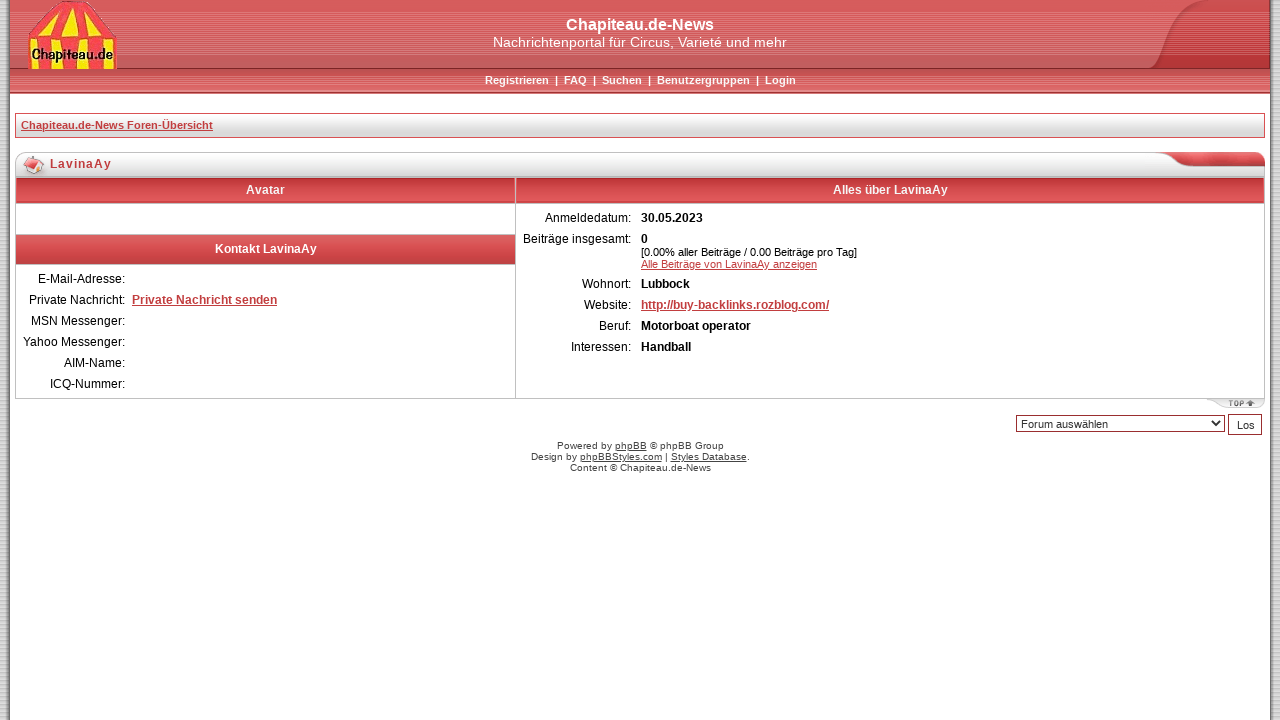

--- FILE ---
content_type: text/html; charset=ISO-8859-1
request_url: http://forum.chapiteau.de/profile.php?mode=viewprofile&u=925&sid=10a2dde3dddff7aed510f1996bfb9f91
body_size: 3560
content:
<!DOCTYPE html PUBLIC "-//W3C//DTD XHTML 1.0 Transitional//EN"
	"http://www.w3.org/TR/xhtml1/DTD/xhtml1-transitional.dtd">
<html xmlns="http://www.w3.org/1999/xhtml" dir="ltr">
<head>
<link rel="shortcut icon" href="http://www.chapiteau.de/favicon.ico">
<meta http-equiv="Content-Type" content="text/html; charset=iso-8859-1" />
<meta http-equiv="Content-Style-Type" content="text/css" />
<meta name="Author" content="http://www.phpbbstyles.com" />

<link rel="top" href="./index.php?sid=570b288a7f3cb800ddeb8d552d24a920" title="Chapiteau.de-News Foren-Übersicht" />
<link rel="search" href="./search.php?sid=570b288a7f3cb800ddeb8d552d24a920" title="Suchen" />
<link rel="help" href="./faq.php?sid=570b288a7f3cb800ddeb8d552d24a920" title="FAQ" />
<link rel="author" href="./memberlist.php?sid=570b288a7f3cb800ddeb8d552d24a920" title="Mitgliederliste" />
<link rel="chapter forum" href="viewforum.php?f=9&amp;sid=570b288a7f3cb800ddeb8d552d24a920" title="News aus Circus, Varieté und Co." />
<link rel="chapter forum" href="viewforum.php?f=12&amp;sid=570b288a7f3cb800ddeb8d552d24a920" title="Fotos unserer Leser" />
<link rel="chapter forum" href="viewforum.php?f=13&amp;sid=570b288a7f3cb800ddeb8d552d24a920" title="Datenschutzerklärung und Impressum" />

<title>Chapiteau.de-News - Profil anzeigen</title>
<link rel="stylesheet" href="./templates/Morpheus/style_red.css" type="text/css" />
<style type="text/css">
<!--
@import url("./templates/Morpheus/formIE.css");
-->
</style>
<script language="javascript" type="text/javascript">
<!--

var PreloadFlag = false;
var expDays = 90;
var exp = new Date();
var tmp = '';
var tmp_counter = 0;
var tmp_open = 0;

exp.setTime(exp.getTime() + (expDays*24*60*60*1000));

function SetCookie(name, value)
{
	var argv = SetCookie.arguments;
	var argc = SetCookie.arguments.length;
	var expires = (argc > 2) ? argv[2] : null;
	var path = (argc > 3) ? argv[3] : null;
	var domain = (argc > 4) ? argv[4] : null;
	var secure = (argc > 5) ? argv[5] : false;
	document.cookie = name + "=" + escape(value) +
		((expires == null) ? "" : ("; expires=" + expires.toGMTString())) +
		((path == null) ? "" : ("; path=" + path)) +
		((domain == null) ? "" : ("; domain=" + domain)) +
		((secure == true) ? "; secure" : "");
}

function getCookieVal(offset)
{
	var endstr = document.cookie.indexOf(";",offset);
	if (endstr == -1)
	{
		endstr = document.cookie.length;
	}
	return unescape(document.cookie.substring(offset, endstr));
}

function GetCookie(name)
{
	var arg = name + "=";
	var alen = arg.length;
	var clen = document.cookie.length;
	var i = 0;
	while (i < clen)
	{
		var j = i + alen;
		if (document.cookie.substring(i, j) == arg)
			return getCookieVal(j);
		i = document.cookie.indexOf(" ", i) + 1;
		if (i == 0)
			break;
	}
	return null;
}

function ShowHide(id1, id2, id3)
{
	var res = expMenu(id1);
	if (id2 != '') expMenu(id2);
	if (id3 != '') SetCookie(id3, res, exp);
}

function expMenu(id)
{
	var itm = null;
	if (document.getElementById)
	{
		itm = document.getElementById(id);
	}
	else if (document.all)
	{
		itm = document.all[id];
	}
	else if (document.layers)
	{
		itm = document.layers[id];
	}
	if (!itm)
	{
		// do nothing
	}
	else if (itm.style)
	{
		if (itm.style.display == "none")
		{
			itm.style.display = "";
			return 1;
		}
		else
		{
			itm.style.display = "none";
			return 2;
		}
	}
	else
	{
		itm.visibility = "show";
		return 1;
	}
}

//-->
</script>
</head>
<body bgcolor="#FFFFFF" text="#000000" link="#3B88C5" vlink="#3279B2" alink="#FF9C00">
<a name="top"></a>
<table border="0" cellspacing="0" cellpadding="0" width="100%" height="100%">
<tr>
	<td width="10" class="border_left"><img src="./templates/Morpheus/images/spacer.gif" width="10" height="1" alt="" /></td>
	<td width="100%" height="100%" class="content" align="center" valign="top">
	<div id="header-box">
		<div id="header-left"><a href="index.php?sid=570b288a7f3cb800ddeb8d552d24a920"><img src="./templates/Morpheus/images/red/logo_left.gif" width="89" height="69" alt="Chapiteau.de-News Foren-Übersicht" /></a></div>
 		<div id="header-right"><img src="./templates/Morpheus/images/red/logo_right.gif" width="125" height="69" alt="" /></div>
		<div id="header-center">
			<b>Chapiteau.de-News</b><br />
			Nachrichtenportal für Circus, Varieté und mehr
		</div>
	</div>
	<div id="navigation">
			&nbsp;<a href="profile.php?mode=register&amp;sid=570b288a7f3cb800ddeb8d552d24a920">Registrieren</a>&nbsp; |
			&nbsp;<a href="faq.php?sid=570b288a7f3cb800ddeb8d552d24a920">FAQ</a>&nbsp; |
			&nbsp;<a href="search.php?sid=570b288a7f3cb800ddeb8d552d24a920">Suchen</a>&nbsp; |
			&nbsp;<a href="groupcp.php?sid=570b288a7f3cb800ddeb8d552d24a920">Benutzergruppen</a>&nbsp; |
			&nbsp;<a href="login.php?sid=570b288a7f3cb800ddeb8d552d24a920">Login</a>&nbsp;
	</div>
<br>



	<div id="content">


<table width="100%" cellspacing="1" cellpadding="4" border="0" align="center" class="nav">
<tr>
	<td class="nav" align="left" valign="middle"><span class="nav"><a href="index.php?sid=570b288a7f3cb800ddeb8d552d24a920">Chapiteau.de-News Foren-Übersicht</a></span></td>
</tr>
</table>
<br />

<table width="100%" class="hdr" cellspacing="0" cellpadding="0"><tr><td align="left" width="35"><img src="./templates/Morpheus/images/red/hdr_left_house.gif" width="35" height="25" alt="" /></td><td width="100%" align="left" nowrap="nowrap">LavinaAy</td><td width="120" align="right"><img src="./templates/Morpheus/images/red/hdr_right_blue.gif" width="120" height="25" alt="" /></td></tr></table><table class="forumline" width="100%" cellspacing="1" cellpadding="3" border="0" align="center">
  <tr>
	<th width="40%" height="28">Avatar</th>
	<th width="60%">Alles über LavinaAy</td>
  </tr>
  <tr>
	<td class="row" height="6" valign="top" align="center"><br /><span class="genmed"></span><br /></td>
	<td class="row" rowspan="3" valign="top"><table width="100%" border="0" cellspacing="1" cellpadding="3">
		<tr>
		  <td valign="middle" align="right" nowrap="nowrap"><span class="gen">Anmeldedatum:&nbsp;</span></td>
		  <td width="100%"><b><span class="gen">30.05.2023</span></b></td>
		</tr>
		<tr>
		  <td valign="top" align="right" nowrap="nowrap"><span class="gen">Beiträge insgesamt:&nbsp;</span></td>
		  <td valign="top"><b><span class="gen">0</span></b><br /><span class="genmed">[0.00% aller Beiträge / 0.00 Beiträge pro Tag]</span> <br /><span class="genmed"><a href="search.php?search_author=LavinaAy&amp;sid=570b288a7f3cb800ddeb8d552d24a920" class="genmed">Alle Beiträge von LavinaAy anzeigen</a></span></td>
		</tr>
		<tr>
		  <td valign="middle" align="right" nowrap="nowrap"><span class="gen">Wohnort:&nbsp;</span></td>
		  <td><b><span class="gen">Lubbock</span></b></td>
		</tr>
		<tr>
		  <td valign="middle" align="right" nowrap="nowrap"><span class="gen">Website:&nbsp;</span></td>
		  <td><span class="gen"><b><a href="http://buy-backlinks.rozblog.com/" target="_userwww">http://buy-backlinks.rozblog.com/</a></b></span></td>
		</tr>
		<tr>
		  <td valign="middle" align="right" nowrap="nowrap"><span class="gen">Beruf:&nbsp;</span></td>
		  <td><b><span class="gen">Motorboat operator</span></b></td>
		</tr>
		<tr>
		  <td valign="top" align="right" nowrap="nowrap"><span class="gen">Interessen:&nbsp;</span></td>
		  <td> <b><span class="gen">Handball</span></b></td>
		</tr>
	  </table>
	</td>
  </tr>
  <tr>
	<td class="catBottom" height="28" align="center"><span class="gen" style="color: #FFF; font-weight: bold;">Kontakt LavinaAy</span></td>
  </tr>
  <tr>
	<td class="row" valign="top"><table width="100%" border="0" cellspacing="1" cellpadding="3">
		<tr>
		  <td valign="middle" align="right" nowrap="nowrap"><span class="gen">E-Mail-Adresse:</span></td>
		  <td valign="middle" width="100%"><b><span class="gen">&nbsp;</span></b></td>
		</tr>
		<tr>
		  <td valign="middle" nowrap="nowrap" align="right"><span class="gen">Private Nachricht:</span></td>
		  <td valign="middle"><b><span class="gen"><a href="privmsg.php?mode=post&amp;u=925&amp;sid=570b288a7f3cb800ddeb8d552d24a920">Private Nachricht senden</a></span></b></td>
		</tr>
		<tr>
		  <td valign="middle" nowrap="nowrap" align="right"><span class="gen">MSN Messenger:</span></td>
		  <td valign="middle"><span class="gen">&nbsp;</span></td>
		</tr>
		<tr>
		  <td valign="middle" nowrap="nowrap" align="right"><span class="gen">Yahoo Messenger:</span></td>
		  <td valign="middle"><span class="gen"></span></td>
		</tr>
		<tr>
		  <td valign="middle" nowrap="nowrap" align="right"><span class="gen">AIM-Name:</span></td>
		  <td valign="middle"><span class="gen">&nbsp;</span></td>
		</tr>
		<tr>
		  <td valign="middle" nowrap="nowrap" align="right"><span class="gen">ICQ-Nummer:</span></td>
		  <td valign="middle"><span class="gen">&nbsp;</span></td>
		</tr>
	  </table>
	</td>
  </tr>
</table><table width="100%" cellspacing="0" cellpadding="0" border="0"><tr><td align="right" width="100%" height="15" valign="top"><a href="#top"><img src="./templates/Morpheus/images/ftr_right.gif" width="60" height="10" alt="" /></a></td></tr></table>

<table width="100%" border="0" cellspacing="0" cellpadding="0" align="center">
  <tr>
	<td align="right"><table cellspacing="0" cellpadding="0" border="0">
<tr>
<form method="get" name="jumpbox" action="viewforum.php?sid=570b288a7f3cb800ddeb8d552d24a920" onsubmit="if(document.jumpbox.f.value == -1){return false;}">
	<td nowrap="nowrap"><select name="f" onchange="if(this.options[this.selectedIndex].value != -1){ forms['jumpbox'].submit() }"><option value="-1">Forum auswählen</option><option value="-1">&nbsp;</option><option value="-1">Chapiteau.de-News</option><option value="-1">----------------</option><option value="9">News aus Circus, Varieté und Co.</option><option value="12">Fotos unserer Leser</option><option value="13">Datenschutzerklärung und Impressum</option></select><input type="hidden" name="sid" value="570b288a7f3cb800ddeb8d552d24a920" />&nbsp;<input type="submit" value="Los" class="liteoption" />&nbsp;</td>
</form>
</tr>
</table>
</td>
  </tr>
</table>


<div id="admin_link"></div>

<div id="copyright">
<!--
	//
	//	From phpBB team:
	//

	We request you retain the full copyright notice below including the link to www.phpbb.com.
	This not only gives respect to the large amount of time given freely by the developers
	but also helps build interest, traffic and use of phpBB 2.0. If you cannot (for good
	reason) retain the full copyright we request you at least leave in place the
	Powered by phpBB  line, with phpBB linked to www.phpbb.com. If you refuse
	to include even this then support on our forums may be affected.

	The phpBB Group : 2002

	//
	//	From Vjacheslav Trushkin:
	//

	You are allowed to use this phpBB style only if you agree to the following conditions:
	- You cannot remove my copyright notice from style without my permission.
	- You cannot use images from this style anywhere else without my permission.
	- You can convert this style to another software, but converted style must have my copyright including link to my website.
	- If you want to create new phpBB style based on this style you must ask my permission.
	- If you modify this style it still should contain my copyright because it is based on my work. Modified style should not be available for download without my permission.

	For support visit http://www.phpbbstyles.com

// -->
	Powered by <a href="http://www.phpbb.com/" target="_phpbb">phpBB</a>  &copy; phpBB Group<br />
	Design by <a href="http://www.phpbbstyles.com" target="_blank">phpBBStyles.com</a> | <a href="http://www.stylesdb.com" target="_blank">Styles Database</a>.<br />
	Content &copy; Chapiteau.de-News<br />
</div>

</div><!-- content -->

	</td><td width="10" class="border_right"><img src="./templates/Morpheus/images/spacer.gif" width="10" height="1" alt="" /></td>
</tr>
</table>
</body>
</html>
